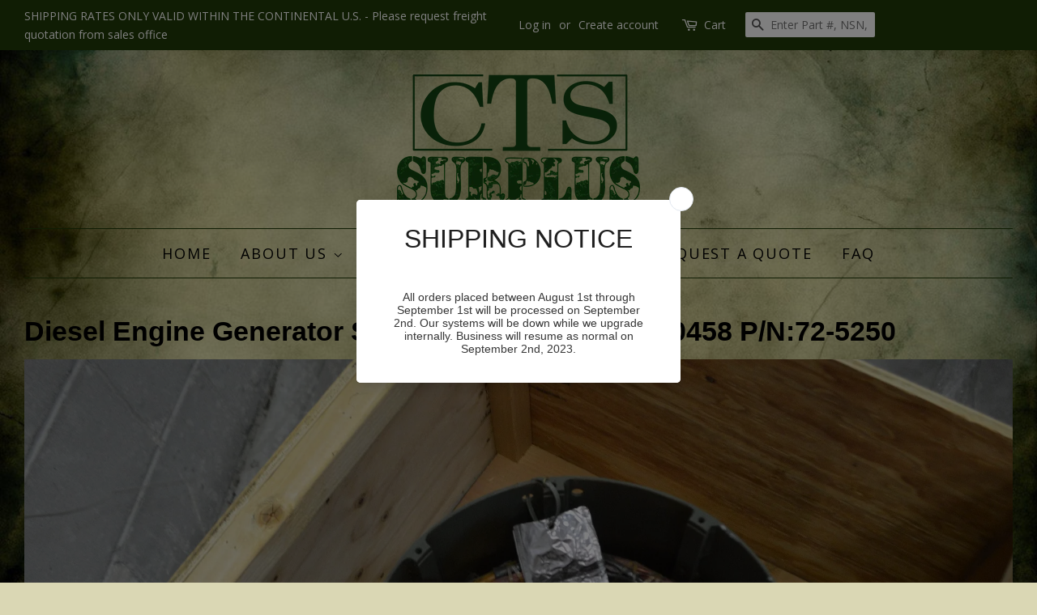

--- FILE ---
content_type: text/html; charset=utf-8
request_url: https://www.ctssurplus.com/products/generator-nsn-6115-01-048-0458-p-n-72-5250
body_size: 15130
content:
<!doctype html>
<!--[if lt IE 7]><html class="no-js lt-ie9 lt-ie8 lt-ie7" lang="en"> <![endif]-->
<!--[if IE 7]><html class="no-js lt-ie9 lt-ie8" lang="en"> <![endif]-->
<!--[if IE 8]><html class="no-js lt-ie9" lang="en"> <![endif]-->
<!--[if IE 9 ]><html class="ie9 no-js"> <![endif]-->
<!--[if (gt IE 9)|!(IE)]><!--> <html class="no-js"> <!--<![endif]-->
<head>
<meta name="google-site-verification" content="e-gUxcAXK9RNnw-Kue7a9d5HPE1NZdCYyIZSzoX3g5M" />


 <!-- SEO Manager 6.0.7 -->
<meta name='seomanager' content='6.0' />
<title>Generator NSN:6115-01-048-0458 P/N:72-5250</title>
<meta name='description' content='Generator- End Bracket Mounting: Not provided For Use With/On: 6115-00-465-1044 Housing: Provided Main Pole Quantity: 4 Terminal Quantity: 2 Termin' /> 
<meta name="robots" content="index"> 
<meta name="robots" content="follow">
<meta name="google-site-verification" content="hbL9LS2Z3x3x7NFw_S6egwo_hFlTR7fl764aYxVEwLc" />

<script type="application/ld+json">
 {
 "@context": "https://schema.org",
 "@id": "https:\/\/www.ctssurplus.com\/products\/generator-nsn-6115-01-048-0458-p-n-72-5250",
 "@type": "Product","sku": "WH3158 r8 top","mpn": "WH3158 r8 top","brand": {
 "@type": "Brand",
 "name": "CTS Surplus"
 },
 "description": "Generator-\n\n\n\nEnd Bracket Mounting:\nNot provided\n\n\nFor Use With\/On:\n6115-00-465-1044\n\n\nHousing:\nProvided\n\n\nMain Pole Quantity:\n4\n\n\nTerminal Quantity:\n2\n\n\nTerminal Type:\n\nConnector\n\n\n\n\n\n\n\nMRC:\nRequirement Name:\nRequirement:\n\n\nAARA\nTERMINAL QUANTITY\n2\n\n\nAARB\nTERMINAL TYPE\nCONNECTOR\n\n\nAGAV\nIII END ITEM IDENTIFICATION\n6115-00-465-1044\n\n\nAWTS\nMAIN POLE QUANTITY\n4\n\n\nAZLC\nHOUSING\nPROVIDED\n\n\nAZLD\nEND BRACKET MOUNTING\nNOT PROVIDED\n\n\n\n\n\n\n\n \n\n\n\n\n\n\n\nEnd Item Code:\nEnd Item Text:\n\n\nN\/A\n6115-00-465-1044\n\n\n004651030\nGENERATOR SET,DIESEL ENGINE\n\n\n\n\n\n\n\n\n\n\n",
 "url": "https:\/\/www.ctssurplus.com\/products\/generator-nsn-6115-01-048-0458-p-n-72-5250",
 "name": "Diesel Engine Generator Stator NSN:6115-01-048-0458 P\/N:72-5250","image": "https://www.ctssurplus.com/cdn/shop/products/DSC_0075_1f17154b-ce79-4ff7-8f39-d50ca3457b61.JPG?v=1475065908","offers": [{
 "@type": "Offer","availability": "https://schema.org/InStock",
 "priceCurrency": "USD",
 "price": "89.99",
 "priceValidUntil": "2027-01-17",
 "itemCondition": "https://schema.org/NewCondition",
 "url": "https:\/\/www.ctssurplus.com\/products\/generator-nsn-6115-01-048-0458-p-n-72-5250\/products\/generator-nsn-6115-01-048-0458-p-n-72-5250?variant=30343420358",
 "image": "https://www.ctssurplus.com/cdn/shop/products/DSC_0075_1f17154b-ce79-4ff7-8f39-d50ca3457b61.JPG?v=1475065908",
 "mpn": "WH3158 r8 top","sku": "WH3158 r8 top",
"seller": {
 "@type": "Organization",
 "name": "CTS Surplus"
 }
 }]

}
 </script>
<!-- end: SEO Manager 6.0.7 -->

  <!-- Basic page needs ================================================== -->
  <meta charset="utf-8">
  <meta http-equiv="X-UA-Compatible" content="IE=edge,chrome=1">

  
  <link rel="shortcut icon" href="//www.ctssurplus.com/cdn/shop/files/CTS_Surplus_Logo_32x32.png?v=1613520898" type="image/png" />
  

  <!-- Title and description ================================================== -->
  <title>
  Generator NSN:6115-01-048-0458 P/N:72-5250 &ndash; CTS Surplus
  </title>

  
  <meta name="description" content="Generator- End Bracket Mounting: Not provided For Use With/On: 6115-00-465-1044 Housing: Provided Main Pole Quantity: 4 Terminal Quantity: 2 Termin">
  

  <!-- Social meta ================================================== -->
  

  <meta property="og:type" content="product">
  <meta property="og:title" content="Diesel Engine Generator Stator NSN:6115-01-048-0458 P/N:72-5250">
  <meta property="og:url" content="https://www.ctssurplus.com/products/generator-nsn-6115-01-048-0458-p-n-72-5250">
  
  <meta property="og:image" content="http://www.ctssurplus.com/cdn/shop/products/DSC_0076_d356da79-0cf0-46b6-bbc6-975f070addb2_grande.JPG?v=1475065912">
  <meta property="og:image:secure_url" content="https://www.ctssurplus.com/cdn/shop/products/DSC_0076_d356da79-0cf0-46b6-bbc6-975f070addb2_grande.JPG?v=1475065912">
  
  <meta property="og:image" content="http://www.ctssurplus.com/cdn/shop/products/DSC_0075_1f17154b-ce79-4ff7-8f39-d50ca3457b61_grande.JPG?v=1475065908">
  <meta property="og:image:secure_url" content="https://www.ctssurplus.com/cdn/shop/products/DSC_0075_1f17154b-ce79-4ff7-8f39-d50ca3457b61_grande.JPG?v=1475065908">
  
  <meta property="og:price:amount" content="89.99">
  <meta property="og:price:currency" content="USD">



  <meta property="og:description" content="Generator- End Bracket Mounting: Not provided For Use With/On: 6115-00-465-1044 Housing: Provided Main Pole Quantity: 4 Terminal Quantity: 2 Termin">


<meta property="og:site_name" content="CTS Surplus">


  <meta name="twitter:card" content="summary">



  <meta name="twitter:title" content="Diesel Engine Generator Stator NSN:6115-01-048-0458 P/N:72-5250">
  <meta name="twitter:description" content="Generator-



End Bracket Mounting:
Not provided


For Use With/On:
6115-00-465-1044


Housing:
Provided


Main Pole Quantity:
4


Terminal Quantity:
2


Terminal Type:

Connector







MRC:
Requirem">



  <!-- Helpers ================================================== -->
  <link rel="canonical" href="https://www.ctssurplus.com/products/generator-nsn-6115-01-048-0458-p-n-72-5250">
  <meta name="viewport" content="width=device-width,initial-scale=1">
  <meta name="theme-color" content="#213b08">

  <!-- CSS ================================================== -->
  <link href="//www.ctssurplus.com/cdn/shop/t/11/assets/timber.scss.css?v=124385534982845422981674765914" rel="stylesheet" type="text/css" media="all" />
  <link href="//www.ctssurplus.com/cdn/shop/t/11/assets/theme.scss.css?v=50815485774660680741674765914" rel="stylesheet" type="text/css" media="all" />


  
  
  
  <link href="//fonts.googleapis.com/css?family=Open+Sans:400,700" rel="stylesheet" type="text/css" media="all" />



  


  
  <script>
    window.theme = window.theme || {};
    
    var theme = {
      strings: {
        zoomClose: "Close (Esc)",
        zoomPrev: "Previous (Left arrow key)",
        zoomNext: "Next (Right arrow key)"
      },
      settings: {
        // Adding some settings to allow the editor to update correctly when they are changed
        themeBgImage: false,
        customBgImage: 'files/f8e3c759d0b55ecdd6df5221fbd348a3.jpg',
        enableWideLayout: true,
        typeAccentTransform: true,
        typeAccentSpacing: true,
        baseFontSize: '17px',
        headerBaseFontSize: '34px',
        accentFontSize: '18px'
      },
      moneyFormat: "${{amount}}"
    }
  </script>

  <!-- Header hook for plugins ================================================== -->
  <script>window.performance && window.performance.mark && window.performance.mark('shopify.content_for_header.start');</script><meta id="shopify-digital-wallet" name="shopify-digital-wallet" content="/10224967/digital_wallets/dialog">
<meta name="shopify-checkout-api-token" content="139fac179401e2ccd0275375ba834380">
<meta id="in-context-paypal-metadata" data-shop-id="10224967" data-venmo-supported="false" data-environment="production" data-locale="en_US" data-paypal-v4="true" data-currency="USD">
<link rel="alternate" type="application/json+oembed" href="https://www.ctssurplus.com/products/generator-nsn-6115-01-048-0458-p-n-72-5250.oembed">
<script async="async" src="/checkouts/internal/preloads.js?locale=en-US"></script>
<link rel="preconnect" href="https://shop.app" crossorigin="anonymous">
<script async="async" src="https://shop.app/checkouts/internal/preloads.js?locale=en-US&shop_id=10224967" crossorigin="anonymous"></script>
<script id="shopify-features" type="application/json">{"accessToken":"139fac179401e2ccd0275375ba834380","betas":["rich-media-storefront-analytics"],"domain":"www.ctssurplus.com","predictiveSearch":true,"shopId":10224967,"locale":"en"}</script>
<script>var Shopify = Shopify || {};
Shopify.shop = "cts-surplus.myshopify.com";
Shopify.locale = "en";
Shopify.currency = {"active":"USD","rate":"1.0"};
Shopify.country = "US";
Shopify.theme = {"name":"Minimal","id":156016134,"schema_name":"Minimal","schema_version":"1.0","theme_store_id":380,"role":"main"};
Shopify.theme.handle = "null";
Shopify.theme.style = {"id":null,"handle":null};
Shopify.cdnHost = "www.ctssurplus.com/cdn";
Shopify.routes = Shopify.routes || {};
Shopify.routes.root = "/";</script>
<script type="module">!function(o){(o.Shopify=o.Shopify||{}).modules=!0}(window);</script>
<script>!function(o){function n(){var o=[];function n(){o.push(Array.prototype.slice.apply(arguments))}return n.q=o,n}var t=o.Shopify=o.Shopify||{};t.loadFeatures=n(),t.autoloadFeatures=n()}(window);</script>
<script>
  window.ShopifyPay = window.ShopifyPay || {};
  window.ShopifyPay.apiHost = "shop.app\/pay";
  window.ShopifyPay.redirectState = null;
</script>
<script id="shop-js-analytics" type="application/json">{"pageType":"product"}</script>
<script defer="defer" async type="module" src="//www.ctssurplus.com/cdn/shopifycloud/shop-js/modules/v2/client.init-shop-cart-sync_C5BV16lS.en.esm.js"></script>
<script defer="defer" async type="module" src="//www.ctssurplus.com/cdn/shopifycloud/shop-js/modules/v2/chunk.common_CygWptCX.esm.js"></script>
<script type="module">
  await import("//www.ctssurplus.com/cdn/shopifycloud/shop-js/modules/v2/client.init-shop-cart-sync_C5BV16lS.en.esm.js");
await import("//www.ctssurplus.com/cdn/shopifycloud/shop-js/modules/v2/chunk.common_CygWptCX.esm.js");

  window.Shopify.SignInWithShop?.initShopCartSync?.({"fedCMEnabled":true,"windoidEnabled":true});

</script>
<script>
  window.Shopify = window.Shopify || {};
  if (!window.Shopify.featureAssets) window.Shopify.featureAssets = {};
  window.Shopify.featureAssets['shop-js'] = {"shop-cart-sync":["modules/v2/client.shop-cart-sync_ZFArdW7E.en.esm.js","modules/v2/chunk.common_CygWptCX.esm.js"],"init-fed-cm":["modules/v2/client.init-fed-cm_CmiC4vf6.en.esm.js","modules/v2/chunk.common_CygWptCX.esm.js"],"shop-button":["modules/v2/client.shop-button_tlx5R9nI.en.esm.js","modules/v2/chunk.common_CygWptCX.esm.js"],"shop-cash-offers":["modules/v2/client.shop-cash-offers_DOA2yAJr.en.esm.js","modules/v2/chunk.common_CygWptCX.esm.js","modules/v2/chunk.modal_D71HUcav.esm.js"],"init-windoid":["modules/v2/client.init-windoid_sURxWdc1.en.esm.js","modules/v2/chunk.common_CygWptCX.esm.js"],"shop-toast-manager":["modules/v2/client.shop-toast-manager_ClPi3nE9.en.esm.js","modules/v2/chunk.common_CygWptCX.esm.js"],"init-shop-email-lookup-coordinator":["modules/v2/client.init-shop-email-lookup-coordinator_B8hsDcYM.en.esm.js","modules/v2/chunk.common_CygWptCX.esm.js"],"init-shop-cart-sync":["modules/v2/client.init-shop-cart-sync_C5BV16lS.en.esm.js","modules/v2/chunk.common_CygWptCX.esm.js"],"avatar":["modules/v2/client.avatar_BTnouDA3.en.esm.js"],"pay-button":["modules/v2/client.pay-button_FdsNuTd3.en.esm.js","modules/v2/chunk.common_CygWptCX.esm.js"],"init-customer-accounts":["modules/v2/client.init-customer-accounts_DxDtT_ad.en.esm.js","modules/v2/client.shop-login-button_C5VAVYt1.en.esm.js","modules/v2/chunk.common_CygWptCX.esm.js","modules/v2/chunk.modal_D71HUcav.esm.js"],"init-shop-for-new-customer-accounts":["modules/v2/client.init-shop-for-new-customer-accounts_ChsxoAhi.en.esm.js","modules/v2/client.shop-login-button_C5VAVYt1.en.esm.js","modules/v2/chunk.common_CygWptCX.esm.js","modules/v2/chunk.modal_D71HUcav.esm.js"],"shop-login-button":["modules/v2/client.shop-login-button_C5VAVYt1.en.esm.js","modules/v2/chunk.common_CygWptCX.esm.js","modules/v2/chunk.modal_D71HUcav.esm.js"],"init-customer-accounts-sign-up":["modules/v2/client.init-customer-accounts-sign-up_CPSyQ0Tj.en.esm.js","modules/v2/client.shop-login-button_C5VAVYt1.en.esm.js","modules/v2/chunk.common_CygWptCX.esm.js","modules/v2/chunk.modal_D71HUcav.esm.js"],"shop-follow-button":["modules/v2/client.shop-follow-button_Cva4Ekp9.en.esm.js","modules/v2/chunk.common_CygWptCX.esm.js","modules/v2/chunk.modal_D71HUcav.esm.js"],"checkout-modal":["modules/v2/client.checkout-modal_BPM8l0SH.en.esm.js","modules/v2/chunk.common_CygWptCX.esm.js","modules/v2/chunk.modal_D71HUcav.esm.js"],"lead-capture":["modules/v2/client.lead-capture_Bi8yE_yS.en.esm.js","modules/v2/chunk.common_CygWptCX.esm.js","modules/v2/chunk.modal_D71HUcav.esm.js"],"shop-login":["modules/v2/client.shop-login_D6lNrXab.en.esm.js","modules/v2/chunk.common_CygWptCX.esm.js","modules/v2/chunk.modal_D71HUcav.esm.js"],"payment-terms":["modules/v2/client.payment-terms_CZxnsJam.en.esm.js","modules/v2/chunk.common_CygWptCX.esm.js","modules/v2/chunk.modal_D71HUcav.esm.js"]};
</script>
<script>(function() {
  var isLoaded = false;
  function asyncLoad() {
    if (isLoaded) return;
    isLoaded = true;
    var urls = ["\/\/www.powr.io\/powr.js?powr-token=cts-surplus.myshopify.com\u0026external-type=shopify\u0026shop=cts-surplus.myshopify.com","https:\/\/www.improvedcontactform.com\/icf.js?shop=cts-surplus.myshopify.com","https:\/\/cdn.s3.pop-convert.com\/pcjs.production.min.js?unique_id=cts-surplus.myshopify.com\u0026shop=cts-surplus.myshopify.com","https:\/\/script.pop-convert.com\/new-micro\/production.pc.min.js?unique_id=cts-surplus.myshopify.com\u0026shop=cts-surplus.myshopify.com"];
    for (var i = 0; i < urls.length; i++) {
      var s = document.createElement('script');
      s.type = 'text/javascript';
      s.async = true;
      s.src = urls[i];
      var x = document.getElementsByTagName('script')[0];
      x.parentNode.insertBefore(s, x);
    }
  };
  if(window.attachEvent) {
    window.attachEvent('onload', asyncLoad);
  } else {
    window.addEventListener('load', asyncLoad, false);
  }
})();</script>
<script id="__st">var __st={"a":10224967,"offset":-39600,"reqid":"ca710773-2b22-4307-bedb-51b318070594-1768728698","pageurl":"www.ctssurplus.com\/products\/generator-nsn-6115-01-048-0458-p-n-72-5250","u":"d421c27a982b","p":"product","rtyp":"product","rid":8666996294};</script>
<script>window.ShopifyPaypalV4VisibilityTracking = true;</script>
<script id="captcha-bootstrap">!function(){'use strict';const t='contact',e='account',n='new_comment',o=[[t,t],['blogs',n],['comments',n],[t,'customer']],c=[[e,'customer_login'],[e,'guest_login'],[e,'recover_customer_password'],[e,'create_customer']],r=t=>t.map((([t,e])=>`form[action*='/${t}']:not([data-nocaptcha='true']) input[name='form_type'][value='${e}']`)).join(','),a=t=>()=>t?[...document.querySelectorAll(t)].map((t=>t.form)):[];function s(){const t=[...o],e=r(t);return a(e)}const i='password',u='form_key',d=['recaptcha-v3-token','g-recaptcha-response','h-captcha-response',i],f=()=>{try{return window.sessionStorage}catch{return}},m='__shopify_v',_=t=>t.elements[u];function p(t,e,n=!1){try{const o=window.sessionStorage,c=JSON.parse(o.getItem(e)),{data:r}=function(t){const{data:e,action:n}=t;return t[m]||n?{data:e,action:n}:{data:t,action:n}}(c);for(const[e,n]of Object.entries(r))t.elements[e]&&(t.elements[e].value=n);n&&o.removeItem(e)}catch(o){console.error('form repopulation failed',{error:o})}}const l='form_type',E='cptcha';function T(t){t.dataset[E]=!0}const w=window,h=w.document,L='Shopify',v='ce_forms',y='captcha';let A=!1;((t,e)=>{const n=(g='f06e6c50-85a8-45c8-87d0-21a2b65856fe',I='https://cdn.shopify.com/shopifycloud/storefront-forms-hcaptcha/ce_storefront_forms_captcha_hcaptcha.v1.5.2.iife.js',D={infoText:'Protected by hCaptcha',privacyText:'Privacy',termsText:'Terms'},(t,e,n)=>{const o=w[L][v],c=o.bindForm;if(c)return c(t,g,e,D).then(n);var r;o.q.push([[t,g,e,D],n]),r=I,A||(h.body.append(Object.assign(h.createElement('script'),{id:'captcha-provider',async:!0,src:r})),A=!0)});var g,I,D;w[L]=w[L]||{},w[L][v]=w[L][v]||{},w[L][v].q=[],w[L][y]=w[L][y]||{},w[L][y].protect=function(t,e){n(t,void 0,e),T(t)},Object.freeze(w[L][y]),function(t,e,n,w,h,L){const[v,y,A,g]=function(t,e,n){const i=e?o:[],u=t?c:[],d=[...i,...u],f=r(d),m=r(i),_=r(d.filter((([t,e])=>n.includes(e))));return[a(f),a(m),a(_),s()]}(w,h,L),I=t=>{const e=t.target;return e instanceof HTMLFormElement?e:e&&e.form},D=t=>v().includes(t);t.addEventListener('submit',(t=>{const e=I(t);if(!e)return;const n=D(e)&&!e.dataset.hcaptchaBound&&!e.dataset.recaptchaBound,o=_(e),c=g().includes(e)&&(!o||!o.value);(n||c)&&t.preventDefault(),c&&!n&&(function(t){try{if(!f())return;!function(t){const e=f();if(!e)return;const n=_(t);if(!n)return;const o=n.value;o&&e.removeItem(o)}(t);const e=Array.from(Array(32),(()=>Math.random().toString(36)[2])).join('');!function(t,e){_(t)||t.append(Object.assign(document.createElement('input'),{type:'hidden',name:u})),t.elements[u].value=e}(t,e),function(t,e){const n=f();if(!n)return;const o=[...t.querySelectorAll(`input[type='${i}']`)].map((({name:t})=>t)),c=[...d,...o],r={};for(const[a,s]of new FormData(t).entries())c.includes(a)||(r[a]=s);n.setItem(e,JSON.stringify({[m]:1,action:t.action,data:r}))}(t,e)}catch(e){console.error('failed to persist form',e)}}(e),e.submit())}));const S=(t,e)=>{t&&!t.dataset[E]&&(n(t,e.some((e=>e===t))),T(t))};for(const o of['focusin','change'])t.addEventListener(o,(t=>{const e=I(t);D(e)&&S(e,y())}));const B=e.get('form_key'),M=e.get(l),P=B&&M;t.addEventListener('DOMContentLoaded',(()=>{const t=y();if(P)for(const e of t)e.elements[l].value===M&&p(e,B);[...new Set([...A(),...v().filter((t=>'true'===t.dataset.shopifyCaptcha))])].forEach((e=>S(e,t)))}))}(h,new URLSearchParams(w.location.search),n,t,e,['guest_login'])})(!0,!0)}();</script>
<script integrity="sha256-4kQ18oKyAcykRKYeNunJcIwy7WH5gtpwJnB7kiuLZ1E=" data-source-attribution="shopify.loadfeatures" defer="defer" src="//www.ctssurplus.com/cdn/shopifycloud/storefront/assets/storefront/load_feature-a0a9edcb.js" crossorigin="anonymous"></script>
<script crossorigin="anonymous" defer="defer" src="//www.ctssurplus.com/cdn/shopifycloud/storefront/assets/shopify_pay/storefront-65b4c6d7.js?v=20250812"></script>
<script data-source-attribution="shopify.dynamic_checkout.dynamic.init">var Shopify=Shopify||{};Shopify.PaymentButton=Shopify.PaymentButton||{isStorefrontPortableWallets:!0,init:function(){window.Shopify.PaymentButton.init=function(){};var t=document.createElement("script");t.src="https://www.ctssurplus.com/cdn/shopifycloud/portable-wallets/latest/portable-wallets.en.js",t.type="module",document.head.appendChild(t)}};
</script>
<script data-source-attribution="shopify.dynamic_checkout.buyer_consent">
  function portableWalletsHideBuyerConsent(e){var t=document.getElementById("shopify-buyer-consent"),n=document.getElementById("shopify-subscription-policy-button");t&&n&&(t.classList.add("hidden"),t.setAttribute("aria-hidden","true"),n.removeEventListener("click",e))}function portableWalletsShowBuyerConsent(e){var t=document.getElementById("shopify-buyer-consent"),n=document.getElementById("shopify-subscription-policy-button");t&&n&&(t.classList.remove("hidden"),t.removeAttribute("aria-hidden"),n.addEventListener("click",e))}window.Shopify?.PaymentButton&&(window.Shopify.PaymentButton.hideBuyerConsent=portableWalletsHideBuyerConsent,window.Shopify.PaymentButton.showBuyerConsent=portableWalletsShowBuyerConsent);
</script>
<script data-source-attribution="shopify.dynamic_checkout.cart.bootstrap">document.addEventListener("DOMContentLoaded",(function(){function t(){return document.querySelector("shopify-accelerated-checkout-cart, shopify-accelerated-checkout")}if(t())Shopify.PaymentButton.init();else{new MutationObserver((function(e,n){t()&&(Shopify.PaymentButton.init(),n.disconnect())})).observe(document.body,{childList:!0,subtree:!0})}}));
</script>
<link id="shopify-accelerated-checkout-styles" rel="stylesheet" media="screen" href="https://www.ctssurplus.com/cdn/shopifycloud/portable-wallets/latest/accelerated-checkout-backwards-compat.css" crossorigin="anonymous">
<style id="shopify-accelerated-checkout-cart">
        #shopify-buyer-consent {
  margin-top: 1em;
  display: inline-block;
  width: 100%;
}

#shopify-buyer-consent.hidden {
  display: none;
}

#shopify-subscription-policy-button {
  background: none;
  border: none;
  padding: 0;
  text-decoration: underline;
  font-size: inherit;
  cursor: pointer;
}

#shopify-subscription-policy-button::before {
  box-shadow: none;
}

      </style>

<script>window.performance && window.performance.mark && window.performance.mark('shopify.content_for_header.end');</script>

  

<!--[if lt IE 9]>
<script src="//cdnjs.cloudflare.com/ajax/libs/html5shiv/3.7.2/html5shiv.min.js" type="text/javascript"></script>
<link href="//www.ctssurplus.com/cdn/shop/t/11/assets/respond-proxy.html" id="respond-proxy" rel="respond-proxy" />
<link href="//www.ctssurplus.com/search?q=c31ab3a228fe1459588ab07d20e14e38" id="respond-redirect" rel="respond-redirect" />
<script src="//www.ctssurplus.com/search?q=c31ab3a228fe1459588ab07d20e14e38" type="text/javascript"></script>
<![endif]-->


  <script src="//ajax.googleapis.com/ajax/libs/jquery/2.2.3/jquery.min.js" type="text/javascript"></script>

  
  

<link href="https://monorail-edge.shopifysvc.com" rel="dns-prefetch">
<script>(function(){if ("sendBeacon" in navigator && "performance" in window) {try {var session_token_from_headers = performance.getEntriesByType('navigation')[0].serverTiming.find(x => x.name == '_s').description;} catch {var session_token_from_headers = undefined;}var session_cookie_matches = document.cookie.match(/_shopify_s=([^;]*)/);var session_token_from_cookie = session_cookie_matches && session_cookie_matches.length === 2 ? session_cookie_matches[1] : "";var session_token = session_token_from_headers || session_token_from_cookie || "";function handle_abandonment_event(e) {var entries = performance.getEntries().filter(function(entry) {return /monorail-edge.shopifysvc.com/.test(entry.name);});if (!window.abandonment_tracked && entries.length === 0) {window.abandonment_tracked = true;var currentMs = Date.now();var navigation_start = performance.timing.navigationStart;var payload = {shop_id: 10224967,url: window.location.href,navigation_start,duration: currentMs - navigation_start,session_token,page_type: "product"};window.navigator.sendBeacon("https://monorail-edge.shopifysvc.com/v1/produce", JSON.stringify({schema_id: "online_store_buyer_site_abandonment/1.1",payload: payload,metadata: {event_created_at_ms: currentMs,event_sent_at_ms: currentMs}}));}}window.addEventListener('pagehide', handle_abandonment_event);}}());</script>
<script id="web-pixels-manager-setup">(function e(e,d,r,n,o){if(void 0===o&&(o={}),!Boolean(null===(a=null===(i=window.Shopify)||void 0===i?void 0:i.analytics)||void 0===a?void 0:a.replayQueue)){var i,a;window.Shopify=window.Shopify||{};var t=window.Shopify;t.analytics=t.analytics||{};var s=t.analytics;s.replayQueue=[],s.publish=function(e,d,r){return s.replayQueue.push([e,d,r]),!0};try{self.performance.mark("wpm:start")}catch(e){}var l=function(){var e={modern:/Edge?\/(1{2}[4-9]|1[2-9]\d|[2-9]\d{2}|\d{4,})\.\d+(\.\d+|)|Firefox\/(1{2}[4-9]|1[2-9]\d|[2-9]\d{2}|\d{4,})\.\d+(\.\d+|)|Chrom(ium|e)\/(9{2}|\d{3,})\.\d+(\.\d+|)|(Maci|X1{2}).+ Version\/(15\.\d+|(1[6-9]|[2-9]\d|\d{3,})\.\d+)([,.]\d+|)( \(\w+\)|)( Mobile\/\w+|) Safari\/|Chrome.+OPR\/(9{2}|\d{3,})\.\d+\.\d+|(CPU[ +]OS|iPhone[ +]OS|CPU[ +]iPhone|CPU IPhone OS|CPU iPad OS)[ +]+(15[._]\d+|(1[6-9]|[2-9]\d|\d{3,})[._]\d+)([._]\d+|)|Android:?[ /-](13[3-9]|1[4-9]\d|[2-9]\d{2}|\d{4,})(\.\d+|)(\.\d+|)|Android.+Firefox\/(13[5-9]|1[4-9]\d|[2-9]\d{2}|\d{4,})\.\d+(\.\d+|)|Android.+Chrom(ium|e)\/(13[3-9]|1[4-9]\d|[2-9]\d{2}|\d{4,})\.\d+(\.\d+|)|SamsungBrowser\/([2-9]\d|\d{3,})\.\d+/,legacy:/Edge?\/(1[6-9]|[2-9]\d|\d{3,})\.\d+(\.\d+|)|Firefox\/(5[4-9]|[6-9]\d|\d{3,})\.\d+(\.\d+|)|Chrom(ium|e)\/(5[1-9]|[6-9]\d|\d{3,})\.\d+(\.\d+|)([\d.]+$|.*Safari\/(?![\d.]+ Edge\/[\d.]+$))|(Maci|X1{2}).+ Version\/(10\.\d+|(1[1-9]|[2-9]\d|\d{3,})\.\d+)([,.]\d+|)( \(\w+\)|)( Mobile\/\w+|) Safari\/|Chrome.+OPR\/(3[89]|[4-9]\d|\d{3,})\.\d+\.\d+|(CPU[ +]OS|iPhone[ +]OS|CPU[ +]iPhone|CPU IPhone OS|CPU iPad OS)[ +]+(10[._]\d+|(1[1-9]|[2-9]\d|\d{3,})[._]\d+)([._]\d+|)|Android:?[ /-](13[3-9]|1[4-9]\d|[2-9]\d{2}|\d{4,})(\.\d+|)(\.\d+|)|Mobile Safari.+OPR\/([89]\d|\d{3,})\.\d+\.\d+|Android.+Firefox\/(13[5-9]|1[4-9]\d|[2-9]\d{2}|\d{4,})\.\d+(\.\d+|)|Android.+Chrom(ium|e)\/(13[3-9]|1[4-9]\d|[2-9]\d{2}|\d{4,})\.\d+(\.\d+|)|Android.+(UC? ?Browser|UCWEB|U3)[ /]?(15\.([5-9]|\d{2,})|(1[6-9]|[2-9]\d|\d{3,})\.\d+)\.\d+|SamsungBrowser\/(5\.\d+|([6-9]|\d{2,})\.\d+)|Android.+MQ{2}Browser\/(14(\.(9|\d{2,})|)|(1[5-9]|[2-9]\d|\d{3,})(\.\d+|))(\.\d+|)|K[Aa][Ii]OS\/(3\.\d+|([4-9]|\d{2,})\.\d+)(\.\d+|)/},d=e.modern,r=e.legacy,n=navigator.userAgent;return n.match(d)?"modern":n.match(r)?"legacy":"unknown"}(),u="modern"===l?"modern":"legacy",c=(null!=n?n:{modern:"",legacy:""})[u],f=function(e){return[e.baseUrl,"/wpm","/b",e.hashVersion,"modern"===e.buildTarget?"m":"l",".js"].join("")}({baseUrl:d,hashVersion:r,buildTarget:u}),m=function(e){var d=e.version,r=e.bundleTarget,n=e.surface,o=e.pageUrl,i=e.monorailEndpoint;return{emit:function(e){var a=e.status,t=e.errorMsg,s=(new Date).getTime(),l=JSON.stringify({metadata:{event_sent_at_ms:s},events:[{schema_id:"web_pixels_manager_load/3.1",payload:{version:d,bundle_target:r,page_url:o,status:a,surface:n,error_msg:t},metadata:{event_created_at_ms:s}}]});if(!i)return console&&console.warn&&console.warn("[Web Pixels Manager] No Monorail endpoint provided, skipping logging."),!1;try{return self.navigator.sendBeacon.bind(self.navigator)(i,l)}catch(e){}var u=new XMLHttpRequest;try{return u.open("POST",i,!0),u.setRequestHeader("Content-Type","text/plain"),u.send(l),!0}catch(e){return console&&console.warn&&console.warn("[Web Pixels Manager] Got an unhandled error while logging to Monorail."),!1}}}}({version:r,bundleTarget:l,surface:e.surface,pageUrl:self.location.href,monorailEndpoint:e.monorailEndpoint});try{o.browserTarget=l,function(e){var d=e.src,r=e.async,n=void 0===r||r,o=e.onload,i=e.onerror,a=e.sri,t=e.scriptDataAttributes,s=void 0===t?{}:t,l=document.createElement("script"),u=document.querySelector("head"),c=document.querySelector("body");if(l.async=n,l.src=d,a&&(l.integrity=a,l.crossOrigin="anonymous"),s)for(var f in s)if(Object.prototype.hasOwnProperty.call(s,f))try{l.dataset[f]=s[f]}catch(e){}if(o&&l.addEventListener("load",o),i&&l.addEventListener("error",i),u)u.appendChild(l);else{if(!c)throw new Error("Did not find a head or body element to append the script");c.appendChild(l)}}({src:f,async:!0,onload:function(){if(!function(){var e,d;return Boolean(null===(d=null===(e=window.Shopify)||void 0===e?void 0:e.analytics)||void 0===d?void 0:d.initialized)}()){var d=window.webPixelsManager.init(e)||void 0;if(d){var r=window.Shopify.analytics;r.replayQueue.forEach((function(e){var r=e[0],n=e[1],o=e[2];d.publishCustomEvent(r,n,o)})),r.replayQueue=[],r.publish=d.publishCustomEvent,r.visitor=d.visitor,r.initialized=!0}}},onerror:function(){return m.emit({status:"failed",errorMsg:"".concat(f," has failed to load")})},sri:function(e){var d=/^sha384-[A-Za-z0-9+/=]+$/;return"string"==typeof e&&d.test(e)}(c)?c:"",scriptDataAttributes:o}),m.emit({status:"loading"})}catch(e){m.emit({status:"failed",errorMsg:(null==e?void 0:e.message)||"Unknown error"})}}})({shopId: 10224967,storefrontBaseUrl: "https://www.ctssurplus.com",extensionsBaseUrl: "https://extensions.shopifycdn.com/cdn/shopifycloud/web-pixels-manager",monorailEndpoint: "https://monorail-edge.shopifysvc.com/unstable/produce_batch",surface: "storefront-renderer",enabledBetaFlags: ["2dca8a86"],webPixelsConfigList: [{"id":"77955166","eventPayloadVersion":"v1","runtimeContext":"LAX","scriptVersion":"1","type":"CUSTOM","privacyPurposes":["ANALYTICS"],"name":"Google Analytics tag (migrated)"},{"id":"shopify-app-pixel","configuration":"{}","eventPayloadVersion":"v1","runtimeContext":"STRICT","scriptVersion":"0450","apiClientId":"shopify-pixel","type":"APP","privacyPurposes":["ANALYTICS","MARKETING"]},{"id":"shopify-custom-pixel","eventPayloadVersion":"v1","runtimeContext":"LAX","scriptVersion":"0450","apiClientId":"shopify-pixel","type":"CUSTOM","privacyPurposes":["ANALYTICS","MARKETING"]}],isMerchantRequest: false,initData: {"shop":{"name":"CTS Surplus","paymentSettings":{"currencyCode":"USD"},"myshopifyDomain":"cts-surplus.myshopify.com","countryCode":"US","storefrontUrl":"https:\/\/www.ctssurplus.com"},"customer":null,"cart":null,"checkout":null,"productVariants":[{"price":{"amount":89.99,"currencyCode":"USD"},"product":{"title":"Diesel Engine Generator Stator NSN:6115-01-048-0458 P\/N:72-5250","vendor":"CTS Surplus","id":"8666996294","untranslatedTitle":"Diesel Engine Generator Stator NSN:6115-01-048-0458 P\/N:72-5250","url":"\/products\/generator-nsn-6115-01-048-0458-p-n-72-5250","type":"Every Other Thing"},"id":"30343420358","image":{"src":"\/\/www.ctssurplus.com\/cdn\/shop\/products\/DSC_0075_1f17154b-ce79-4ff7-8f39-d50ca3457b61.JPG?v=1475065908"},"sku":"WH3158 r8 top","title":"Default Title","untranslatedTitle":"Default Title"}],"purchasingCompany":null},},"https://www.ctssurplus.com/cdn","fcfee988w5aeb613cpc8e4bc33m6693e112",{"modern":"","legacy":""},{"shopId":"10224967","storefrontBaseUrl":"https:\/\/www.ctssurplus.com","extensionBaseUrl":"https:\/\/extensions.shopifycdn.com\/cdn\/shopifycloud\/web-pixels-manager","surface":"storefront-renderer","enabledBetaFlags":"[\"2dca8a86\"]","isMerchantRequest":"false","hashVersion":"fcfee988w5aeb613cpc8e4bc33m6693e112","publish":"custom","events":"[[\"page_viewed\",{}],[\"product_viewed\",{\"productVariant\":{\"price\":{\"amount\":89.99,\"currencyCode\":\"USD\"},\"product\":{\"title\":\"Diesel Engine Generator Stator NSN:6115-01-048-0458 P\/N:72-5250\",\"vendor\":\"CTS Surplus\",\"id\":\"8666996294\",\"untranslatedTitle\":\"Diesel Engine Generator Stator NSN:6115-01-048-0458 P\/N:72-5250\",\"url\":\"\/products\/generator-nsn-6115-01-048-0458-p-n-72-5250\",\"type\":\"Every Other Thing\"},\"id\":\"30343420358\",\"image\":{\"src\":\"\/\/www.ctssurplus.com\/cdn\/shop\/products\/DSC_0075_1f17154b-ce79-4ff7-8f39-d50ca3457b61.JPG?v=1475065908\"},\"sku\":\"WH3158 r8 top\",\"title\":\"Default Title\",\"untranslatedTitle\":\"Default Title\"}}]]"});</script><script>
  window.ShopifyAnalytics = window.ShopifyAnalytics || {};
  window.ShopifyAnalytics.meta = window.ShopifyAnalytics.meta || {};
  window.ShopifyAnalytics.meta.currency = 'USD';
  var meta = {"product":{"id":8666996294,"gid":"gid:\/\/shopify\/Product\/8666996294","vendor":"CTS Surplus","type":"Every Other Thing","handle":"generator-nsn-6115-01-048-0458-p-n-72-5250","variants":[{"id":30343420358,"price":8999,"name":"Diesel Engine Generator Stator NSN:6115-01-048-0458 P\/N:72-5250","public_title":null,"sku":"WH3158 r8 top"}],"remote":false},"page":{"pageType":"product","resourceType":"product","resourceId":8666996294,"requestId":"ca710773-2b22-4307-bedb-51b318070594-1768728698"}};
  for (var attr in meta) {
    window.ShopifyAnalytics.meta[attr] = meta[attr];
  }
</script>
<script class="analytics">
  (function () {
    var customDocumentWrite = function(content) {
      var jquery = null;

      if (window.jQuery) {
        jquery = window.jQuery;
      } else if (window.Checkout && window.Checkout.$) {
        jquery = window.Checkout.$;
      }

      if (jquery) {
        jquery('body').append(content);
      }
    };

    var hasLoggedConversion = function(token) {
      if (token) {
        return document.cookie.indexOf('loggedConversion=' + token) !== -1;
      }
      return false;
    }

    var setCookieIfConversion = function(token) {
      if (token) {
        var twoMonthsFromNow = new Date(Date.now());
        twoMonthsFromNow.setMonth(twoMonthsFromNow.getMonth() + 2);

        document.cookie = 'loggedConversion=' + token + '; expires=' + twoMonthsFromNow;
      }
    }

    var trekkie = window.ShopifyAnalytics.lib = window.trekkie = window.trekkie || [];
    if (trekkie.integrations) {
      return;
    }
    trekkie.methods = [
      'identify',
      'page',
      'ready',
      'track',
      'trackForm',
      'trackLink'
    ];
    trekkie.factory = function(method) {
      return function() {
        var args = Array.prototype.slice.call(arguments);
        args.unshift(method);
        trekkie.push(args);
        return trekkie;
      };
    };
    for (var i = 0; i < trekkie.methods.length; i++) {
      var key = trekkie.methods[i];
      trekkie[key] = trekkie.factory(key);
    }
    trekkie.load = function(config) {
      trekkie.config = config || {};
      trekkie.config.initialDocumentCookie = document.cookie;
      var first = document.getElementsByTagName('script')[0];
      var script = document.createElement('script');
      script.type = 'text/javascript';
      script.onerror = function(e) {
        var scriptFallback = document.createElement('script');
        scriptFallback.type = 'text/javascript';
        scriptFallback.onerror = function(error) {
                var Monorail = {
      produce: function produce(monorailDomain, schemaId, payload) {
        var currentMs = new Date().getTime();
        var event = {
          schema_id: schemaId,
          payload: payload,
          metadata: {
            event_created_at_ms: currentMs,
            event_sent_at_ms: currentMs
          }
        };
        return Monorail.sendRequest("https://" + monorailDomain + "/v1/produce", JSON.stringify(event));
      },
      sendRequest: function sendRequest(endpointUrl, payload) {
        // Try the sendBeacon API
        if (window && window.navigator && typeof window.navigator.sendBeacon === 'function' && typeof window.Blob === 'function' && !Monorail.isIos12()) {
          var blobData = new window.Blob([payload], {
            type: 'text/plain'
          });

          if (window.navigator.sendBeacon(endpointUrl, blobData)) {
            return true;
          } // sendBeacon was not successful

        } // XHR beacon

        var xhr = new XMLHttpRequest();

        try {
          xhr.open('POST', endpointUrl);
          xhr.setRequestHeader('Content-Type', 'text/plain');
          xhr.send(payload);
        } catch (e) {
          console.log(e);
        }

        return false;
      },
      isIos12: function isIos12() {
        return window.navigator.userAgent.lastIndexOf('iPhone; CPU iPhone OS 12_') !== -1 || window.navigator.userAgent.lastIndexOf('iPad; CPU OS 12_') !== -1;
      }
    };
    Monorail.produce('monorail-edge.shopifysvc.com',
      'trekkie_storefront_load_errors/1.1',
      {shop_id: 10224967,
      theme_id: 156016134,
      app_name: "storefront",
      context_url: window.location.href,
      source_url: "//www.ctssurplus.com/cdn/s/trekkie.storefront.cd680fe47e6c39ca5d5df5f0a32d569bc48c0f27.min.js"});

        };
        scriptFallback.async = true;
        scriptFallback.src = '//www.ctssurplus.com/cdn/s/trekkie.storefront.cd680fe47e6c39ca5d5df5f0a32d569bc48c0f27.min.js';
        first.parentNode.insertBefore(scriptFallback, first);
      };
      script.async = true;
      script.src = '//www.ctssurplus.com/cdn/s/trekkie.storefront.cd680fe47e6c39ca5d5df5f0a32d569bc48c0f27.min.js';
      first.parentNode.insertBefore(script, first);
    };
    trekkie.load(
      {"Trekkie":{"appName":"storefront","development":false,"defaultAttributes":{"shopId":10224967,"isMerchantRequest":null,"themeId":156016134,"themeCityHash":"4455870674658495589","contentLanguage":"en","currency":"USD","eventMetadataId":"d42440a2-6c9b-4b08-8e96-0b13185c0640"},"isServerSideCookieWritingEnabled":true,"monorailRegion":"shop_domain","enabledBetaFlags":["65f19447"]},"Session Attribution":{},"S2S":{"facebookCapiEnabled":false,"source":"trekkie-storefront-renderer","apiClientId":580111}}
    );

    var loaded = false;
    trekkie.ready(function() {
      if (loaded) return;
      loaded = true;

      window.ShopifyAnalytics.lib = window.trekkie;

      var originalDocumentWrite = document.write;
      document.write = customDocumentWrite;
      try { window.ShopifyAnalytics.merchantGoogleAnalytics.call(this); } catch(error) {};
      document.write = originalDocumentWrite;

      window.ShopifyAnalytics.lib.page(null,{"pageType":"product","resourceType":"product","resourceId":8666996294,"requestId":"ca710773-2b22-4307-bedb-51b318070594-1768728698","shopifyEmitted":true});

      var match = window.location.pathname.match(/checkouts\/(.+)\/(thank_you|post_purchase)/)
      var token = match? match[1]: undefined;
      if (!hasLoggedConversion(token)) {
        setCookieIfConversion(token);
        window.ShopifyAnalytics.lib.track("Viewed Product",{"currency":"USD","variantId":30343420358,"productId":8666996294,"productGid":"gid:\/\/shopify\/Product\/8666996294","name":"Diesel Engine Generator Stator NSN:6115-01-048-0458 P\/N:72-5250","price":"89.99","sku":"WH3158 r8 top","brand":"CTS Surplus","variant":null,"category":"Every Other Thing","nonInteraction":true,"remote":false},undefined,undefined,{"shopifyEmitted":true});
      window.ShopifyAnalytics.lib.track("monorail:\/\/trekkie_storefront_viewed_product\/1.1",{"currency":"USD","variantId":30343420358,"productId":8666996294,"productGid":"gid:\/\/shopify\/Product\/8666996294","name":"Diesel Engine Generator Stator NSN:6115-01-048-0458 P\/N:72-5250","price":"89.99","sku":"WH3158 r8 top","brand":"CTS Surplus","variant":null,"category":"Every Other Thing","nonInteraction":true,"remote":false,"referer":"https:\/\/www.ctssurplus.com\/products\/generator-nsn-6115-01-048-0458-p-n-72-5250"});
      }
    });


        var eventsListenerScript = document.createElement('script');
        eventsListenerScript.async = true;
        eventsListenerScript.src = "//www.ctssurplus.com/cdn/shopifycloud/storefront/assets/shop_events_listener-3da45d37.js";
        document.getElementsByTagName('head')[0].appendChild(eventsListenerScript);

})();</script>
  <script>
  if (!window.ga || (window.ga && typeof window.ga !== 'function')) {
    window.ga = function ga() {
      (window.ga.q = window.ga.q || []).push(arguments);
      if (window.Shopify && window.Shopify.analytics && typeof window.Shopify.analytics.publish === 'function') {
        window.Shopify.analytics.publish("ga_stub_called", {}, {sendTo: "google_osp_migration"});
      }
      console.error("Shopify's Google Analytics stub called with:", Array.from(arguments), "\nSee https://help.shopify.com/manual/promoting-marketing/pixels/pixel-migration#google for more information.");
    };
    if (window.Shopify && window.Shopify.analytics && typeof window.Shopify.analytics.publish === 'function') {
      window.Shopify.analytics.publish("ga_stub_initialized", {}, {sendTo: "google_osp_migration"});
    }
  }
</script>
<script
  defer
  src="https://www.ctssurplus.com/cdn/shopifycloud/perf-kit/shopify-perf-kit-3.0.4.min.js"
  data-application="storefront-renderer"
  data-shop-id="10224967"
  data-render-region="gcp-us-central1"
  data-page-type="product"
  data-theme-instance-id="156016134"
  data-theme-name="Minimal"
  data-theme-version="1.0"
  data-monorail-region="shop_domain"
  data-resource-timing-sampling-rate="10"
  data-shs="true"
  data-shs-beacon="true"
  data-shs-export-with-fetch="true"
  data-shs-logs-sample-rate="1"
  data-shs-beacon-endpoint="https://www.ctssurplus.com/api/collect"
></script>
</head>

<body id="generator-nsn-6115-01-048-0458-p-n-72-5250" class="template-product" >

  <div id="shopify-section-header" class="shopify-section"><style>
  .site-header__logo {
    a {
      max-width: 300px;
    }
  }

  /*================= If logo is above navigation ================== */
  
    .site-nav {
      
        border-top: 1px solid #213b08;
        border-bottom: 1px solid #213b08;
      
      margin-top: 30px;
    }
  

  /*============ If logo is on the same line as navigation ============ */
  


  
</style>

<div data-section-id="header" data-section-type="header-section">
  <div class="header-bar">
    <div class="wrapper medium-down--hide">
      <div class="post-large--display-table">

        
          <div class="header-bar__left post-large--display-table-cell">

           
           
            
           

            
              <div class="header-bar__module header-bar__message">
                SHIPPING RATES ONLY VALID WITHIN THE CONTINENTAL U.S. - Please request freight quotation from sales office
              </div>
            

          </div>
        

        <div class="header-bar__left post-large--display-table-cell">

          
            <ul class="header-bar__module header-bar__module--list">
              
                <li>
                  <a href="/account/login" id="customer_login_link">Log in</a>
                </li>
                <li>or</li>
                <li>
                  <a href="/account/register" id="customer_register_link">Create account</a>
                </li>
              
            </ul>
          

          <div class="header-bar__module">
            <span class="header-bar__sep" aria-hidden="true"></span>
            <a href="/cart" class="cart-page-link">
              <span class="icon icon-cart header-bar__cart-icon" aria-hidden="true"></span>
            </a>
          </div>

          <div class="header-bar__module">
            <a href="/cart" class="cart-page-link">
              Cart
              <span class="cart-count header-bar__cart-count hidden-count">0</span>
            </a>
          </div>

          
            
              <div class="header-bar__module header-bar__search">
                


  <form action="/search" method="get" class="header-bar__search-form clearfix" role="search">
    
    <button type="submit" class="btn icon-fallback-text header-bar__search-submit">
      <span class="icon icon-search" aria-hidden="true"></span>
      <span class="fallback-text">Search</span>
    </button>
    <input type="search" name="q" value="" aria-label="Enter Part #, NSN, or Keyword" class="header-bar__search-input" placeholder="Enter Part #, NSN, or Keyword">
  </form>


              </div>
            
          

        </div>
      </div>
    </div>
    <div class="wrapper post-large--hide">
      <button type="button" class="mobile-nav-trigger" id="MobileNavTrigger" data-menu-state="close">
        <span class="icon icon-hamburger" aria-hidden="true"></span>
        Menu
      </button>
      <a href="/cart" class="cart-page-link mobile-cart-page-link">
        <span class="icon icon-cart header-bar__cart-icon" aria-hidden="true"></span>
        Cart <span class="cart-count hidden-count">0</span>
      </a>
    </div>
    <ul id="MobileNav" class="mobile-nav post-large--hide">
  
  
  
  <li class="mobile-nav__link" aria-haspopup="true">
    
      <a href="/" class="mobile-nav">
        Home
      </a>
    
  </li>
  
  
  <li class="mobile-nav__link" aria-haspopup="true">
    
      <a href="/pages/about-us" class="mobile-nav__sublist-trigger">
        About Us
        <span class="icon-fallback-text mobile-nav__sublist-expand">
  <span class="icon icon-plus" aria-hidden="true"></span>
  <span class="fallback-text">+</span>
</span>
<span class="icon-fallback-text mobile-nav__sublist-contract">
  <span class="icon icon-minus" aria-hidden="true"></span>
  <span class="fallback-text">-</span>
</span>

      </a>
      <ul class="mobile-nav__sublist">  
        
          <li class="mobile-nav__sublist-link">
            <a href="/pages/about-us">The Company</a>
          </li>
        
          <li class="mobile-nav__sublist-link">
            <a href="/pages/warranty">Warranty</a>
          </li>
        
          <li class="mobile-nav__sublist-link">
            <a href="http://www.coolingtowersystems.com/warranty_registration.php">Product Registration</a>
          </li>
        
      </ul>
    
  </li>
  
  
  <li class="mobile-nav__link" aria-haspopup="true">
    
      <a href="/collections/all" class="mobile-nav__sublist-trigger">
        Products
        <span class="icon-fallback-text mobile-nav__sublist-expand">
  <span class="icon icon-plus" aria-hidden="true"></span>
  <span class="fallback-text">+</span>
</span>
<span class="icon-fallback-text mobile-nav__sublist-contract">
  <span class="icon icon-minus" aria-hidden="true"></span>
  <span class="fallback-text">-</span>
</span>

      </a>
      <ul class="mobile-nav__sublist">  
        
          <li class="mobile-nav__sublist-link">
            <a href="http://www.coolingtowersystems.com">Cooling Towers</a>
          </li>
        
          <li class="mobile-nav__sublist-link">
            <a href="https://www.coolingtowersystems.com/collections/model-cct">Model CCT</a>
          </li>
        
          <li class="mobile-nav__sublist-link">
            <a href="/collections/bus-conductor">Bus Conductor</a>
          </li>
        
          <li class="mobile-nav__sublist-link">
            <a href="/collections/wire">Electrical</a>
          </li>
        
          <li class="mobile-nav__sublist-link">
            <a href="/collections/lighting-and-lenses">Lenses and Lights</a>
          </li>
        
          <li class="mobile-nav__sublist-link">
            <a href="/collections/hvac">HVAC</a>
          </li>
        
          <li class="mobile-nav__sublist-link">
            <a href="/collections/business-industrial-electrical-test-equipment-motors-transmissions-motors-1-hp-5-hp-1">Motors & Accessories</a>
          </li>
        
          <li class="mobile-nav__sublist-link">
            <a href="/pages/nsn-search">NSN Listing</a>
          </li>
        
          <li class="mobile-nav__sublist-link">
            <a href="/collections/business-industrial-mro-industrial-supply-pumps-plumbing-plumbing-valves">Pumps</a>
          </li>
        
          <li class="mobile-nav__sublist-link">
            <a href="/collections/home-garden-tools-hand-tools-saws">Tools & Others</a>
          </li>
        
          <li class="mobile-nav__sublist-link">
            <a href="/collections/business-industrial-mro-industrial-supply-pumps-plumbing-plumbing-valves-1">Valves and Pipes</a>
          </li>
        
          <li class="mobile-nav__sublist-link">
            <a href="/collections/wiring-harness">Leads and Harnesses</a>
          </li>
        
      </ul>
    
  </li>
  
  
  <li class="mobile-nav__link" aria-haspopup="true">
    
      <a href="/pages/nsn-search" class="mobile-nav">
        NSN Listings
      </a>
    
  </li>
  
  
  <li class="mobile-nav__link" aria-haspopup="true">
    
      <a href="/community/contact" class="mobile-nav">
        Request a Quote
      </a>
    
  </li>
  
  
  <li class="mobile-nav__link" aria-haspopup="true">
    
      <a href="/pages/faq" class="mobile-nav">
        FAQ
      </a>
    
  </li>
  

  
    
      <li class="mobile-nav__link">
        <a href="/account/login" id="customer_login_link">Log in</a>
      </li>
      <li class="mobile-nav__link">
        <a href="/account/register" id="customer_register_link">Create account</a>
      </li>
    
  
  
  <li class="mobile-nav__link">
    
      <div class="header-bar__module header-bar__search">
        


  <form action="/search" method="get" class="header-bar__search-form clearfix" role="search">
    
    <button type="submit" class="btn icon-fallback-text header-bar__search-submit">
      <span class="icon icon-search" aria-hidden="true"></span>
      <span class="fallback-text">Search</span>
    </button>
    <input type="search" name="q" value="" aria-label="Enter Part #, NSN, or Keyword" class="header-bar__search-input" placeholder="Enter Part #, NSN, or Keyword">
  </form>


      </div>
    
  </li>
  
</ul>

  </div>

  <header class="site-header" role="banner">
    <div class="wrapper">

      

      <div class="grid--full">
        <div class="grid__item">
          
            <div class="h1 site-header__logo" itemscope itemtype="http://schema.org/Organization">
          
            
              
              <a href="/" itemprop="url">
                <img src="//www.ctssurplus.com/cdn/shop/files/CTSSURPLUS3_b144d260-1205-436c-a35c-2b8272dbf33b_300x.png?v=1613531060" alt="CTS Surplus" itemprop="logo">
              </a>
            
          
            </div>
          
          
            <p class="header-message post-large--hide">
              <small>SHIPPING RATES ONLY VALID WITHIN THE CONTINENTAL U.S. - Please request freight quotation from sales office</small>
            </p>
          
        </div>
      </div>
      <div class="grid--full medium-down--hide">
        <div class="grid__item">
          
<ul class="site-nav" role="navigation" id="AccessibleNav">
  
    
    
    
      <li >
        <a href="/" class="site-nav__link">Home</a>
      </li>
    
  
    
    
    
      <li class="site-nav--has-dropdown" aria-haspopup="true">
        <a href="/pages/about-us" class="site-nav__link">
          About Us
          <span class="icon-fallback-text">
            <span class="icon icon-arrow-down" aria-hidden="true"></span>
          </span>
        </a>
        <ul class="site-nav__dropdown">
          
            <li>
              <a href="/pages/about-us" class="site-nav__link">The Company</a>
            </li>
          
            <li>
              <a href="/pages/warranty" class="site-nav__link">Warranty</a>
            </li>
          
            <li>
              <a href="http://www.coolingtowersystems.com/warranty_registration.php" class="site-nav__link">Product Registration</a>
            </li>
          
        </ul>
      </li>
    
  
    
    
    
      <li class="site-nav--has-dropdown" aria-haspopup="true">
        <a href="/collections/all" class="site-nav__link">
          Products
          <span class="icon-fallback-text">
            <span class="icon icon-arrow-down" aria-hidden="true"></span>
          </span>
        </a>
        <ul class="site-nav__dropdown">
          
            <li>
              <a href="http://www.coolingtowersystems.com" class="site-nav__link">Cooling Towers</a>
            </li>
          
            <li>
              <a href="https://www.coolingtowersystems.com/collections/model-cct" class="site-nav__link">Model CCT</a>
            </li>
          
            <li>
              <a href="/collections/bus-conductor" class="site-nav__link">Bus Conductor</a>
            </li>
          
            <li>
              <a href="/collections/wire" class="site-nav__link">Electrical</a>
            </li>
          
            <li>
              <a href="/collections/lighting-and-lenses" class="site-nav__link">Lenses and Lights</a>
            </li>
          
            <li>
              <a href="/collections/hvac" class="site-nav__link">HVAC</a>
            </li>
          
            <li>
              <a href="/collections/business-industrial-electrical-test-equipment-motors-transmissions-motors-1-hp-5-hp-1" class="site-nav__link">Motors &amp; Accessories</a>
            </li>
          
            <li>
              <a href="/pages/nsn-search" class="site-nav__link">NSN Listing</a>
            </li>
          
            <li>
              <a href="/collections/business-industrial-mro-industrial-supply-pumps-plumbing-plumbing-valves" class="site-nav__link">Pumps</a>
            </li>
          
            <li>
              <a href="/collections/home-garden-tools-hand-tools-saws" class="site-nav__link">Tools &amp; Others</a>
            </li>
          
            <li>
              <a href="/collections/business-industrial-mro-industrial-supply-pumps-plumbing-plumbing-valves-1" class="site-nav__link">Valves and Pipes</a>
            </li>
          
            <li>
              <a href="/collections/wiring-harness" class="site-nav__link">Leads and Harnesses</a>
            </li>
          
        </ul>
      </li>
    
  
    
    
    
      <li >
        <a href="/pages/nsn-search" class="site-nav__link">NSN Listings</a>
      </li>
    
  
    
    
    
      <li >
        <a href="/community/contact" class="site-nav__link">Request a Quote</a>
      </li>
    
  
    
    
    
      <li >
        <a href="/pages/faq" class="site-nav__link">FAQ</a>
      </li>
    
  
</ul>

        </div>
      </div>

      

    </div>
  </header>
</div>


</div>

  <main class="wrapper main-content" role="main">
    <div class="grid">
        <div class="grid__item">
          
<div itemscope itemtype="http://schema.org/Product" id="prod-8666996294" class="clearfix">
   <meta itemprop="url" content="https://www.ctssurplus.com/products/generator-nsn-6115-01-048-0458-p-n-72-5250" />
   <meta itemprop="image" content="//www.ctssurplus.com/cdn/shop/products/DSC_0075_1f17154b-ce79-4ff7-8f39-d50ca3457b61_grande.JPG?v=1475065908" />
  
   <h1 class="page-title" itemprop="name">Diesel Engine Generator Stator NSN:6115-01-048-0458 P/N:72-5250</h1>   
  
   <div id="product-images" class="clearfix multi-image">
      
      <a id="product-shot" class="productimage" data-image-id="19191974086" href="//www.ctssurplus.com/cdn/shop/products/DSC_0075_1f17154b-ce79-4ff7-8f39-d50ca3457b61.JPG?v=1475065908">
         <img src="//www.ctssurplus.com/cdn/shop/products/DSC_0075_1f17154b-ce79-4ff7-8f39-d50ca3457b61.JPG?v=1475065908" alt="Generator NSN:6115-01-048-0458 P/N:72-5250" />
         
         <span class="icon-magnifier"></span>
      </a>

      <div id="more-images" class="clearfix">   
         
            <a href="//www.ctssurplus.com/cdn/shop/products/DSC_0075_1f17154b-ce79-4ff7-8f39-d50ca3457b61_1024x1024.JPG?v=1475065908" class="active-img productimage smallimg" rel="lightbox" title="Diesel Engine Generator Stator NSN:6115-01-048-0458 P/N:72-5250" data-image-id="19191974086">
               <img src="//www.ctssurplus.com/cdn/shop/products/DSC_0075_1f17154b-ce79-4ff7-8f39-d50ca3457b61_compact.JPG?v=1475065908" alt="Generator NSN:6115-01-048-0458 P/N:72-5250" />
            </a>
         
            <a href="//www.ctssurplus.com/cdn/shop/products/DSC_0076_d356da79-0cf0-46b6-bbc6-975f070addb2_1024x1024.JPG?v=1475065912" class="productimage smallimg" rel="lightbox" title="Diesel Engine Generator Stator NSN:6115-01-048-0458 P/N:72-5250" data-image-id="19191976582">
               <img src="//www.ctssurplus.com/cdn/shop/products/DSC_0076_d356da79-0cf0-46b6-bbc6-975f070addb2_compact.JPG?v=1475065912" alt="Generator NSN:6115-01-048-0458 P/N:72-5250" />
            </a>
         
      </div>      
   </div>  
  

  
  
   <div id="product-details">
           
      
      
      <h2 itemprop="brand" class="hide"><a href="/collections/vendors?q=CTS%20Surplus" title="">CTS Surplus</a></h2>  
      
      
         <div class="product-price-wrap" itemprop="offers" itemscope itemtype="http://schema.org/Offer">
         <meta itemprop="priceCurrency" content="USD" /> 
         
            <link itemprop="availability" href="http://schema.org/InStock" />
         

                   
         
           <!-- XXXXXXXXXXXXXXXXXXXXXXXX<span class="product-price" itemprop="price">$89.99</span>&nbsp;<s class="product-compare-price"></s> -->
           <a href="#quote"><u>Click here for quote</u></a> 
           
         </div>      
      
      
         <form action="/cart/add" method="post" class="cartableProduct single-var">
            <div class="product-variants">
               <fieldset>
                  
                     
                        <input type="hidden" name="id" value="30343420358" />
                             
                          
               
                     
                  
               </fieldset>
               <div class="var-msg"></div>

            </div>
           
           
          </form>

     
             
           
           
           
          
      
              
      

   </div> 
  <!-- product details -->
   
   <div id="product-description" class="rte" itemprop="description">
     <h3> <mark>Please fill out the form below for a price quote and availability on this item. </mark></h3>
     <p>Generator-</p>
<table class="table">
<tbody>
<tr>
<td><strong>End Bracket Mounting:</strong></td>
<td>Not provided</td>
</tr>
<tr>
<td><strong>For Use With/On:</strong></td>
<td>6115-00-465-1044</td>
</tr>
<tr>
<td><strong>Housing:</strong></td>
<td>Provided</td>
</tr>
<tr>
<td><strong>Main Pole Quantity:</strong></td>
<td>4</td>
</tr>
<tr>
<td><strong>Terminal Quantity:</strong></td>
<td>2</td>
</tr>
<tr>
<td><strong>Terminal Type:</strong></td>
<td>
<p>Connector</p>
<table border="0" cellspacing="0" cellpadding="0" width="100%">
<tbody>
<tr>
<td bgcolor="000000">
<table border="0" cellspacing="1" cellpadding="3" width="100%">
<tbody>
<tr bgcolor="AAAAAA">
<td><span face="Verdana" size="-1" style="font-family: Verdana;"><b>MRC:</b></span></td>
<td><span face="Verdana" size="-1" style="font-family: Verdana;"><b>Requirement Name:</b></span></td>
<td><span face="Verdana" size="-1" style="font-family: Verdana;"><b>Requirement:</b></span></td>
</tr>
<tr bgcolor="EEEEEE">
<td valign="TOP"><span face="Verdana" size="-2" style="font-family: Verdana;">AARA</span></td>
<td valign="TOP"><span face="Verdana" size="-2" style="font-family: Verdana;">TERMINAL QUANTITY</span></td>
<td valign="TOP"><span face="Verdana" size="-2" style="font-family: Verdana;">2</span></td>
</tr>
<tr bgcolor="FFFFFF">
<td valign="TOP"><span face="Verdana" size="-2" style="font-family: Verdana;">AARB</span></td>
<td valign="TOP"><span face="Verdana" size="-2" style="font-family: Verdana;">TERMINAL TYPE</span></td>
<td valign="TOP"><span face="Verdana" size="-2" style="font-family: Verdana;">CONNECTOR</span></td>
</tr>
<tr bgcolor="EEEEEE">
<td valign="TOP"><span face="Verdana" size="-2" style="font-family: Verdana;">AGAV</span></td>
<td valign="TOP"><span face="Verdana" size="-2" style="font-family: Verdana;">III END ITEM IDENTIFICATION</span></td>
<td valign="TOP"><span face="Verdana" size="-2" style="font-family: Verdana;"><a>6115-00-465-1044</a></span></td>
</tr>
<tr bgcolor="FFFFFF">
<td valign="TOP"><span face="Verdana" size="-2" style="font-family: Verdana;">AWTS</span></td>
<td valign="TOP"><span face="Verdana" size="-2" style="font-family: Verdana;">MAIN POLE QUANTITY</span></td>
<td valign="TOP"><span face="Verdana" size="-2" style="font-family: Verdana;">4</span></td>
</tr>
<tr bgcolor="EEEEEE">
<td valign="TOP"><span face="Verdana" size="-2" style="font-family: Verdana;">AZLC</span></td>
<td valign="TOP"><span face="Verdana" size="-2" style="font-family: Verdana;">HOUSING</span></td>
<td valign="TOP"><span face="Verdana" size="-2" style="font-family: Verdana;">PROVIDED</span></td>
</tr>
<tr bgcolor="FFFFFF">
<td valign="TOP"><span face="Verdana" size="-2" style="font-family: Verdana;">AZLD</span></td>
<td valign="TOP"><span face="Verdana" size="-2" style="font-family: Verdana;">END BRACKET MOUNTING</span></td>
<td valign="TOP"><span face="Verdana" size="-2" style="font-family: Verdana;">NOT PROVIDED</span></td>
</tr>
</tbody>
</table>
</td>
</tr>
</tbody>
</table>
<p> </p>
<table border="0" cellspacing="0" cellpadding="0" width="100%">
<tbody>
<tr>
<td bgcolor="000000">
<table border="0" cellspacing="1" cellpadding="3" width="100%">
<tbody>
<tr bgcolor="AAAAAA">
<td><span face="Verdana" size="-1" style="font-family: Verdana;"><b>End Item Code:</b></span></td>
<td><span face="Verdana" size="-1" style="font-family: Verdana;"><b>End Item Text:</b></span></td>
</tr>
<tr bgcolor="EEEEEE">
<td valign="TOP"><span face="Verdana" size="-2" style="font-family: Verdana;">N/A</span></td>
<td valign="TOP"><span face="Verdana" size="-2" style="font-family: Verdana;">6115-00-465-1044</span></td>
</tr>
<tr bgcolor="FFFFFF">
<td valign="TOP"><span face="Verdana" size="-2" style="font-family: Verdana;">004651030</span></td>
<td valign="TOP"><span face="Verdana" size="-2" style="font-family: Verdana;">GENERATOR SET,DIESEL ENGINE</span></td>
</tr>
</tbody>
</table>
</td>
</tr>
</tbody>
</table>
</td>
</tr>
</tbody>
</table>
     
   </div>

</div>  

   <!-- INICIO DO BOTAO TESTE --> 
           


          
 
       <A NAME="quote"></A>    
<p><h3>This product is only available upon request. Contact us  <a href="mailto:bcoates@coolingtowersystems.com?Subject=Quote%20Request%20by%20CTSSURPLUS.COM&body=https://www.ctssurplus.com/products/generator-nsn-6115-01-048-0458-p-n-72-5250">by e-mail </a>or by filling out the form below for a quote.</h3><p>
           
      <div class="contact-us page-wrap clearfix">
      <div class="page-main">
      
      </div>       
      <div class="page-sub">  
      <form method="post" action="/contact#contact_form" id="contact_form" accept-charset="UTF-8" class="contact-form"><input type="hidden" name="form_type" value="contact" /><input type="hidden" name="utf8" value="✓" />

      

      

      <div id="contactFormWrapper">
         
        <p>
            <label>Quantity</label><br/>
            <input type="number"  id="contactFormQty" name="contact[Qty]" placeholder="" />
         </p>
        
        <p>
            <label>Name</label><br/>
            <input type="text" id="contactFormName" name="contact[name]" placeholder="" />
         </p>
         <p>
            <label>Email</label><br/>
            <input type="email" id="contactFormEmail" name="contact[email]" placeholder="" />
         </p>
         <p>
            <label>Phone Number</label><br/>
            <input type="telephone" id="contactFormTelephone" name="contact[phone]" placeholder="" />
         </p> 
         <p>
            
            <input  TYPE=HIDDEN  id="contactFormLink" name="contact[link]" placeholder="" value="https://www.ctssurplus.com/products/generator-nsn-6115-01-048-0458-p-n-72-5250" />  
  
         </p>
        <p>
            <label>Message</label><br/>
            <textarea rows="5" cols="" id="contactFormMessage" name="contact[body]" placeholder=""></textarea>
         </p>
         <p>
            <button type="submit" class="button">Send</button>
         </p>        	
      </div>

     </form> 
     </div>
    
     </div>






<script>  
jQuery(function($) {
   var $product = $('#prod-' + 8666996294);  
     
      
   
});
</script>

  
        </div>
    </div>
  </main>

  <div id="shopify-section-footer" class="shopify-section"><footer class="site-footer small--text-center" role="contentinfo">

<div class="wrapper">

  <div class="grid-uniform">

    

    

    
      
          <div class="grid__item post-large--one-third medium--one-third">
            
            <h3 class="h4"></h3>
            
            <ul class="site-footer__links">
              
                <li><a href="/">Home</a></li>
              
                <li><a href="/pages/about-us">About Us</a></li>
              
                <li><a href="/collections/all">Products</a></li>
              
                <li><a href="/pages/nsn-search">NSN Listings</a></li>
              
                <li><a href="/community/contact">Request a Quote</a></li>
              
                <li><a href="/pages/faq">FAQ</a></li>
              
            </ul>
          </div>

        
    
      
          <div class="grid__item post-large--one-third medium--one-third">
            <h3 class="h4">Follow Us</h3>
              
              <ul class="inline-list social-icons">
  
    <li>
      <a class="icon-fallback-text" href="https://twitter.com/CTScoolingtower" title="CTS Surplus on Twitter">
        <span class="icon icon-twitter" aria-hidden="true"></span>
        <span class="fallback-text">Twitter</span>
      </a>
    </li>
  
  
    <li>
      <a class="icon-fallback-text" href="https://www.facebook.com/CTS.Cooling.Towers/timeline" title="CTS Surplus on Facebook">
        <span class="icon icon-facebook" aria-hidden="true"></span>
        <span class="fallback-text">Facebook</span>
      </a>
    </li>
  
  
  
  
    <li>
      <a class="icon-fallback-text" href="https://www.instagram.com/coolingtowersystems/" title="CTS Surplus on Instagram">
        <span class="icon icon-instagram" aria-hidden="true"></span>
        <span class="fallback-text">Instagram</span>
      </a>
    </li>
  
  
  
  
  
  
  
</ul>

          </div>

        
    
      
          <div class="grid__item post-large--one-third medium--one-third">
            <h3 class="h4">Contact us</h3>
            <div class="rte"><p>Cooling Tower Systems, Inc.<br/>Macon, GA 31204<br/><br/>Toll Free: 559.999.1471</p></div>
          </div>

        
    
  </div>

  <hr class="hr--small hr--clear">

  <div class="grid">
    <div class="grid__item text-center">
      <p class="site-footer__links">Copyright &copy; 2026, <a href="/" title="">CTS Surplus</a>. <a target="_blank" rel="nofollow" href="https://www.shopify.com?utm_campaign=poweredby&amp;utm_medium=shopify&amp;utm_source=onlinestore">Powered by Shopify</a></p>
    </div>
  </div>

  
    
    <div class="grid">
      <div class="grid__item text-center">
        
        <ul class="inline-list payment-icons">
          
            
              <li>
                <span class="icon-fallback-text">
                  <span class="icon icon-american_express" aria-hidden="true"></span>
                  <span class="fallback-text">american express</span>
                </span>
              </li>
            
          
            
              <li>
                <span class="icon-fallback-text">
                  <span class="icon icon-diners_club" aria-hidden="true"></span>
                  <span class="fallback-text">diners club</span>
                </span>
              </li>
            
          
            
              <li>
                <span class="icon-fallback-text">
                  <span class="icon icon-discover" aria-hidden="true"></span>
                  <span class="fallback-text">discover</span>
                </span>
              </li>
            
          
            
              <li>
                <span class="icon-fallback-text">
                  <span class="icon icon-master" aria-hidden="true"></span>
                  <span class="fallback-text">master</span>
                </span>
              </li>
            
          
            
              <li>
                <span class="icon-fallback-text">
                  <span class="icon icon-paypal" aria-hidden="true"></span>
                  <span class="fallback-text">paypal</span>
                </span>
              </li>
            
          
            
          
            
              <li>
                <span class="icon-fallback-text">
                  <span class="icon icon-visa" aria-hidden="true"></span>
                  <span class="fallback-text">visa</span>
                </span>
              </li>
            
          
        </ul>
      </div>
    </div>
    
  
</div>

</footer>


</div>
  
  <script src="//www.ctssurplus.com/cdn/shop/t/11/assets/theme.js?v=72609537079149174211481308317" type="text/javascript"></script>

<link href="https://limespot.azureedge.net/storefront/2.0.0/css/recommendations.min.css" rel="stylesheet" />
<link href="https://limespot.azureedge.net/storefront/2.0.0/css/shopify/minimal-theme.min.css" rel="stylesheet" />

</body>
</html>
